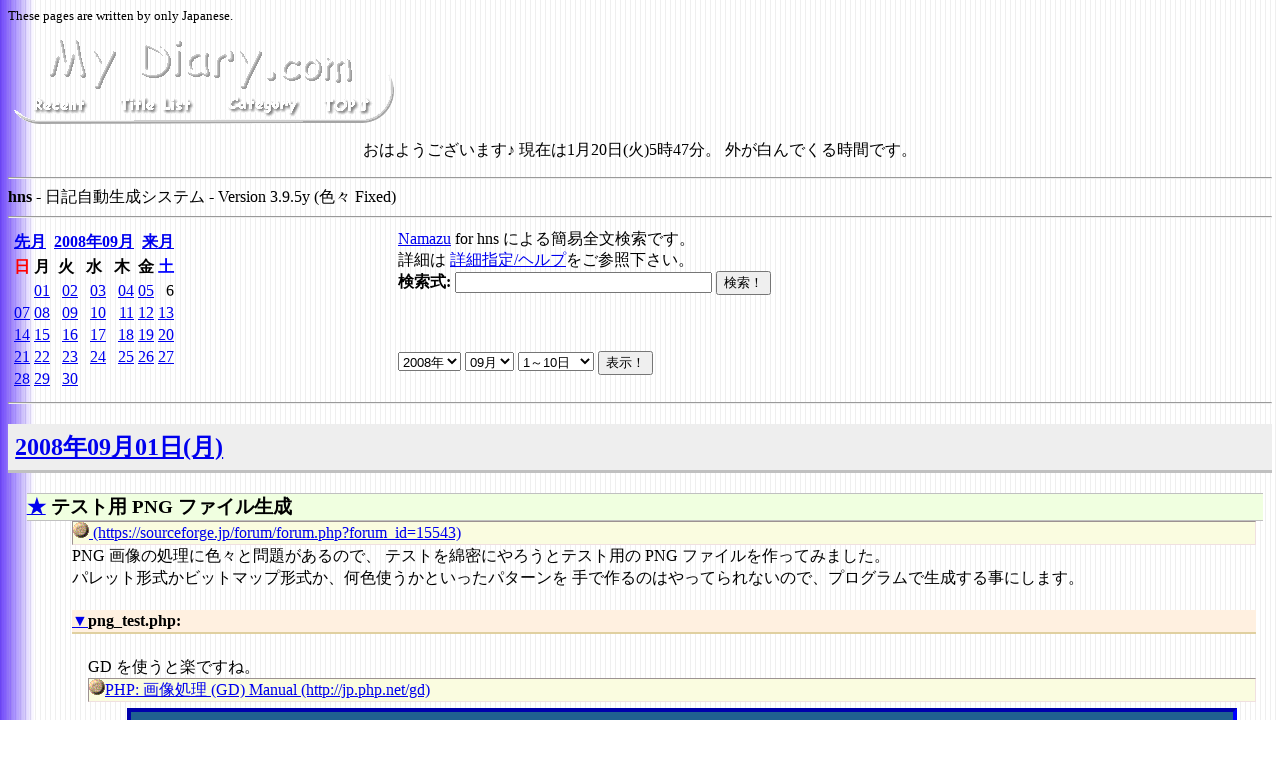

--- FILE ---
content_type: text/html; charset=EUC-JP
request_url: http://diary.awm.jp/~yoya/?2008090&to=200809071
body_size: 14435
content:
<!DOCTYPE HTML PUBLIC "-//W3C//DTD HTML 4.0 Transitional//EN"
	"http://www.w3.org/TR/REC-html40/loose.dtd">
<html lang="ja">
<head>
<meta http-equiv="content-type" content="text/html; charset=EUC-JP">
<base href="https://diary.awm.jp/~yoya/">
<link rev="made" href="mailto:yoya@awm.jp">
<meta name="author" content="よや">
<!-- HOSHINO_ANTENNA_REGIST OK -->
<!-- THEME stripe -->
<META NAME="Author" CONTENT="yoya">
<META NAME="Description" CONTENT="Yoya's diary">
<META NAME="Keywords" CONTENT="yoya,diary,よや,日記">
<LINK rel="INDEX" href=".././">
<META http-equiv="Content-Script-Type" content="text/javascript">
<SCRIPT type="text/javascript">
<!--
if (document.image) {
   img1 = new Image(); img1.src = "stripe/title11.gif";
   img2 = new Image(); img2.src = "stripe/title21.gif";
   img3 = new Image(); img3.src = "stripe/title31.gif";
   img4 = new Image(); img4.src = "stripe/title41.gif";
}
function setImage(img, image) {
   if (img) {
      img.src = image;
   }
}
// -->
</SCRIPT>
<META http-equiv="Content-Style-Type" content="text/css">
<STYLE type="text/css"><!--
BODY	{
	background-color: white;
	background-image: url(stripe/stripe-grape.gif);
	background-attachment: fixed; }
	font-family:メイリオ;
DIV.diary A:link	{ color: blue; }
DIV.diary A:active	{ color: red }
DIV.diary A:visited	{ color: purple; }
DIV.diary A:hover	{ background-color: #FFCCFF; }
DIV.diary H2	{
	font: bold 140%;
	border-bottom: thin solid silver;
	border-width: 3px;
	background-color: #EEEEEE;
	padding: 0.3em; }
DIV.diary H3	{ font: bold 125%;
	border-bottom: thin solid silver;
	border-top: thin solid silver;
	background-color: #f0ffe0;
	margin: 0 0.5em 0 1em; }
DIV.diary H4	{ font: bold 110%;
	border-bottom: thin solid #e0d0a0;
	border-width: 2px;
	background-color: #fff0e0; }
DIV.section	{ line-height: 1.4; }
DIV.section, DIV.section PRE, DIV.section BLOCKQUOTE, DIV.section fn
	{ margin: 0 1em 0 4em; }
DIV.section HR	{
	color: #DDDDDD; }
DIV.section PRE, DIV.section BLOCKQUOTE	{
	padding: 0.5em;
	margin: 0.5em 1.5em 0.5em 3em;
	border: thin gray solid groove inset;
	}
DIV.diary PRE	{
	white-space: pre;
	background-color: #206090;
	color: white;
	border-color: blue;
	border-style: inset;
	border-width: 4px;
	}

DIV.diary BLOCKQUOTE	{ background-color: white; color: black; }

DIV.section DIV.sub { margin-left: 1em; margin-top: 0 }
DIV.section STRIKE	{
	color: gray;
	text-decoration: line-through; }
DIV.section STRONG	{
	font: bolder 125%;
	color: #c000b0; }

DIV.section DIV.url { margin-bottom: 0;
	background-color: #fafce0;
	border-color: #f0e0e0;
	border-style: inset;
	border-width: 1px;
}

DIV.boarddata { 
	background-color: #e0d0d0;
	color: black;
	border-color: #f0f0ff;
	border-style: inset;
	margin: 0.5em 1.5em 0.5em 3em;
}
DL.comments { 
	background-color: #fffafa;
	color: black;
	border-color: #fff8f8;
	border-style: outset;
	border-width: 2px;
}
-->
</STYLE>
<title>Yoya's Diary</title>
</head>

<body background=stripe/stripe-grape.gif bgcolor=#ffffcc>
<!-- START TIME 1768855630-->

<P lang="en"><SMALL>These pages are written by only Japanese.</SMALL></P>
<DIV style="text-align: center;">
<TABLE summary="Title and Navigator" cellpadding="0" cellspacing="0">
<TR><TD><IMG src="stripe/title0.gif" border="0" alt="Welcom to My Diary.com" width="387" height="50"></TD></TR>
<TR><TD><A href="./" onMouseOver="setImage(document.img1, 'stripe/title11.gif')" onMouseOut="setImage(document.img1, 'stripe/title10.gif')"><IMG id="img1" src="stripe/title10.gif" border="0" width="100" height="34" alt="最新の日記" title="最新の日記"></A><A href="title.cgi" onMouseOver="setImage(document.img2, 'stripe/title21.gif')" onMouseOut="setImage(document.img2, 'stripe/title20.gif')"><IMG id="img2" src="stripe/title20.gif" border="0" width="100" height="34" alt="タイトル一覧" title="タイトル一覧"></A><A href="title.cgi?CAT=ALL" onMouseOver="setImage(document.img3, 'stripe/title31.gif')" onMouseOut="setImage(document.img3, 'stripe/title30.gif')"><IMG id="img3" src="stripe/title30.gif" border="0" width="100" height="34" alt="カテゴリ別タイトル一覧" title="カテゴリ別タイトル一覧"></A><A href="http://pwiki.awm.jp/~yoya/" onMouseOver="setImage(document.img4, 'stripe/title41.gif')" onMouseOut="setImage(document.img4, 'stripe/title40.gif')"><IMG id="img4" src="stripe/title40.gif" border="0" width="87" height="34" alt="トップへ戻る～" title="トップへ戻る～"></A></TD></TR></TABLE>

<P>おはようございます♪ 現在は1月20日(火)5時47分。 外が白んでくる時間です。</P>
</DIV>

<HR>
<DIV><SPAN style="font-weight: bold;">hns</SPAN> - 日記自動生成システム - Version 3.9.5y (色々 Fixed) </DIV> 

<HR>
<TABLE summary="calendar" width="99%">
<TR>
<TD rowspan="2" valign="top">
<table border="0" summary="calendar">
<tr>
 <th colspan="2" align="left"><A href="./?200808">先月</A></th>
 <th colspan="3" align="center"><A href="./?200809">2008年09月</A></th>
 <th colspan="2" align="right"><A href="./?200810">来月</A></th>
</tr>
<tr>
 <th align="center"><SPAN style="color: red;">日</SPAN></th>
 <th align="center">月</th>
 <th align="center">火</th>
 <th align="center">水</th>
 <th align="center">木</th>
 <th align="center">金</th>
 <th align="center"><SPAN style="color: blue;">土</SPAN></th>
</tr>
<tr>
 <td></td>
 <td align="right"><A href="/~yoya/?2008090&amp;to=200809071#200809010">01</A></td>
 <td align="right"><A href="/~yoya/?2008090&amp;to=200809071#200809020">02</A></td>
 <td align="right"><A href="/~yoya/?2008090&amp;to=200809071#200809030">03</A></td>
 <td align="right"><A href="/~yoya/?2008090&amp;to=200809071#200809040">04</A></td>
 <td align="right"><A href="/~yoya/?2008090&amp;to=200809071#200809050">05</A></td>
 <td align="right">6</td>
</tr>
<tr>
 <td align="right"><A href="/~yoya/?2008090&amp;to=200809071#200809070">07</A></td>
 <td align="right"><A href="/~yoya/?2008090&amp;to=200809071#200809080">08</A></td>
 <td align="right"><A href="/~yoya/?2008090&amp;to=200809071#200809090">09</A></td>
 <td align="right"><A href="./?2008091#200809100">10</A></td>
 <td align="right"><A href="./?2008091#200809110">11</A></td>
 <td align="right"><A href="./?2008091#200809120">12</A></td>
 <td align="right"><A href="./?2008091#200809130">13</A></td>
</tr>
<tr>
 <td align="right"><A href="./?2008091#200809140">14</A></td>
 <td align="right"><A href="./?2008091#200809150">15</A></td>
 <td align="right"><A href="./?2008091#200809160">16</A></td>
 <td align="right"><A href="./?2008091#200809170">17</A></td>
 <td align="right"><A href="./?2008091#200809180">18</A></td>
 <td align="right"><A href="./?2008091#200809190">19</A></td>
 <td align="right"><A href="./?2008092#200809200">20</A></td>
</tr>
<tr>
 <td align="right"><A href="./?2008092#200809210">21</A></td>
 <td align="right"><A href="./?2008092#200809220">22</A></td>
 <td align="right"><A href="./?2008092#200809230">23</A></td>
 <td align="right"><A href="./?2008092#200809240">24</A></td>
 <td align="right"><A href="./?2008092#200809250">25</A></td>
 <td align="right"><A href="./?2008092#200809260">26</A></td>
 <td align="right"><A href="./?2008092#200809270">27</A></td>
</tr>
<tr>
 <td align="right"><A href="./?2008092#200809280">28</A></td>
 <td align="right"><A href="./?2008092#200809290">29</A></td>
 <td align="right"><A href="./?2008093#200809300">30</A></td>
</tr>
</table>
</TD>
<TD valign="top">
 
<A href="http://www.namazu.org/">Namazu</a> for hns による簡易全文検索です。<BR>
詳細は <A href="namazu.cgi">詳細指定/ヘルプ</a>をご参照下さい。
<FORM method="GET" action="namazu.cgi">
<SPAN style="font-weight: bold;">検索式:</SPAN>
<INPUT type="TEXT" name="key" size="30" value="">
<INPUT type="SUBMIT" name="submit" value="検索！">
<INPUT type="HIDDEN" name="whence" value="0">
</FORM>

</TD>
</TR>
<TR>
<TD valign="bottom">
<form action="index.cgi" method="get">
<select name="YEAR">
<option value="2026" >2026年</option>
<option value="2025" >2025年</option>
<option value="2024" >2024年</option>
<option value="2023" >2023年</option>
<option value="2022" >2022年</option>
<option value="2021" >2021年</option>
<option value="2020" >2020年</option>
<option value="2019" >2019年</option>
<option value="2018" >2018年</option>
<option value="2017" >2017年</option>
<option value="2016" >2016年</option>
<option value="2015" >2015年</option>
<option value="2014" >2014年</option>
<option value="2013" >2013年</option>
<option value="2012" >2012年</option>
<option value="2011" >2011年</option>
<option value="2010" >2010年</option>
<option value="2009" >2009年</option>
<option value="2008" selected>2008年</option>
<option value="2007" >2007年</option>
<option value="2006" >2006年</option>
<option value="2005" >2005年</option>
<option value="2004" >2004年</option>
<option value="2003" >2003年</option>
<option value="2002" >2002年</option>
<option value="2001" >2001年</option>
</select>
<select name="MONTH">
<option value="01" >01月</option>
<option value="02" >02月</option>
<option value="03" >03月</option>
<option value="04" >04月</option>
<option value="05" >05月</option>
<option value="06" >06月</option>
<option value="07" >07月</option>
<option value="08" >08月</option>
<option value="09" selected>09月</option>
<option value="10" >10月</option>
<option value="11" >11月</option>
<option value="12" >12月</option>
</select>
<select name="DAY">
<option value="a" >1～10日</option>
<option value="b" >11～20日</option>
<option value="c" >21～日</option>
<option value="ALL" >全て</option>
</select>
<input type="submit" value="表示！">
</form>
</TD>
</TR>
</TABLE>
<HR>

<DIV class="diary"><!-- start diary -->
<H2><A href="./?2008090&amp;to=200809010#200809010" name="200809010">2008年09月01日(月)</A></H2>


<!-- xhnf_cat -->

<H3><A name="200809011" href="./?2008090&amp;to=200809011#200809011">★</a>  テスト用 PNG ファイル生成</H3>
<DIV class="section">

<DIV class="url">
<IMG alt="*" src="./icons/mark01.png" width="16" height="16"><A href="https://sourceforge.jp/forum/forum.php?forum_id=15543"> (https://sourceforge.jp/forum/forum.php?forum_id=15543)</A>
</DIV>
 PNG 画像の処理に色々と問題があるので、
テストを綿密にやろうとテスト用の PNG ファイルを作ってみました。
<br>
パレット形式かビットマップ形式か、何色使うかといったパターンを
手で作るのはやってられないので、プログラムで生成する事にします。


<H4><A name="200809011S1" href="./?2008090&amp;to=200809011S1#200809011S1">▼</A>png_test.php:</H4>
<DIV class="sub">

 GD を使うと楽ですね。

<DIV class="url">
<IMG alt="*" src="./icons/mark01.png" width="16" height="16"><A href="http://jp.php.net/gd">PHP: 画像処理 (GD) Manual (http://jp.php.net/gd)</A>
</DIV>
<PRE>
&lt;?php

$width  = 8;
$height = 8;

$im = imagecreatetruecolor($width, $height); /* bitmap */
// $im = imagecreate($width, $height);          /* palette */

$colors = array();
$colors []= imagecolorallocate($im, 255, 0, 0); // red
$colors []= imagecolorallocate($im, 0, 255, 0); // green
$colors []= imagecolorallocate($im, 0, 0, 255); // blue
$colors []= imagecolorallocate($im, 255,255,0); // yellow

for ($y=0 ; $y &lt; $height ; $y++) {
    for ($x=0 ; $x &lt; $width ; $x++) {
        $i = ($x + $y * $width) % 4;
        imagesetpixel($im, $x, $y, $colors[$i]);
    }
}

header("Content-type: image/png");
imagepng($im);
</PRE>

<DIV class="url">
<IMG alt="*" src="./icons/mark01.png" width="16" height="16"><A href="./data/2008/09/01/png_test.phps">プログラム (./data/2008/09/01/png_test.phps)</A>
</DIV><DIV class="url">
<IMG alt="*" src="./icons/mark01.png" width="16" height="16"><A href="./data/2008/09/01/png_test.php">実際に動くところ (./data/2008/09/01/png_test.php)</A>
</DIV>
</DIV><!-- end of SUB -->

<H4><A name="200809011S2" href="./?2008090&amp;to=200809011S2#200809011S2">▼</A>png_dump.c:</H4>
<DIV class="sub">

とりあえず、何も考えずに dump してみる。

<PRE>
% ./a.out  ~/lang/php/16x16palette.png
png_filename=/home/yoya/lang/php/16x16palette.png
png_buff.data_len=94
(width, height)=(8,8) bpp=2 color_type=3(PALETTE)　palette_num=4
y=0: 1b 1b 24 00 80 11 24 00
y=1: 1b 1b 00 00 00 00 00 00
y=2: 1b 1b 00 00 00 00 00 00
y=3: 1b 1b 00 00 00 00 00 00
y=4: 1b 1b 00 00 00 00 00 00
y=5: 1b 1b 00 00 00 00 00 00
y=6: 1b 1b 00 00 00 00 00 00
y=7: 1b 1b 00 00 00 00 00 00
</PRE>

ナルホド。
<PRE>
1b = 00011011 = 00 01 10 11 = 0 1 2 3
</PRE>
って事か。
<br>
吸い出したイメージ配列は bpp の bit width で並んでるようです。

</DIV><!-- end of SUB -->

<H4><A name="200809011S3" href="./?2008090&amp;to=200809011S3#200809011S3">▼</A>png_dump.c 修正版:</H4>
<DIV class="sub">

ビット処理を書くのが面倒なので、
swfed で作った bitstream.c を使いまわしました。

<PRE>
for (y=0; y &lt; png_height; y++) {
    unsigned char *linedata = image_data[y];
    bitstream_t *bs = bitstream_open();
    bitstream_input(bs, linedata, png_get_rowbytes(png_ptr, png_info));
    printf("y=%lu: ", y);
    for (x=0; x &lt; png_width; x++) {
        int colorindex = bitstream_getbits(bs, bpp);
        printf("%02x  ", colorindex);
    }
    bitstream_close(bs);
    printf("\n");
}
</PRE>

実行結果

<PRE>
% ./a.out 16x16palette.png
png_filename=16x16palette.png
png_buff.data_len=94
(width, height)=(8,8) bpp=2 color_type=3(PALETTE) palette_num=4
y=0: 00  01  02  03  00  01  02  03
y=1: 00  01  02  03  00  01  02  03
y=2: 00  01  02  03  00  01  02  03
y=3: 00  01  02  03  00  01  02  03
y=4: 00  01  02  03  00  01  02  03
y=5: 00  01  02  03  00  01  02  03
y=6: 00  01  02  03  00  01  02  03
y=7: 00  01  02  03  00  01  02  03
</PRE>

よし、完璧。(゜∇゜)

<DIV class="url">
<IMG alt="*" src="./icons/mark01.png" width="16" height="16"><A href="./data/2008/09/01/png_dump.c"> (./data/2008/09/01/png_dump.c)</A>
</DIV><DIV class="url">
<IMG alt="*" src="./icons/mark01.png" width="16" height="16"><A href="./data/2008/09/01/bitstream.c"> (./data/2008/09/01/bitstream.c)</A>
</DIV><DIV class="url">
<IMG alt="*" src="./icons/mark01.png" width="16" height="16"><A href="./data/2008/09/01/bitstream.h"> (./data/2008/09/01/bitstream.h)</A>
</DIV>
コンパイル方法
<PRE>
% gcc -Wall -W png_dump.c -lpng bitstream.c
</PRE>

使い方は上の通り。

</DIV><!-- end of SUB -->

<H4><A name="200809011S4" href="./?2008090&amp;to=200809011S4#200809011S4">▼</A>追記 (2011/12/19):</H4>
<DIV class="sub">

「imagemagick palette png」で検索された方はこちらも参考にどうぞ。

<DIV class="url">
<IMG alt="*" src="./icons/mark01.png" width="16" height="16"><A href="./?20110622#201106220">ビットマップ画像フォーマット毎のテスト素材 (./?20110622#201106220)</A>
</DIV></DIV><!-- end of SUB -->
</DIV> <div class="boarddata">  </div> <!-- end of NEW -->


</DIV><HR><!-- end of diary -->

<DIV class="diary"><!-- start diary -->
<H2><A href="./?2008090&amp;to=200809020#200809020" name="200809020">2008年09月02日(火)</A></H2>


<!-- xhnf_cat -->

<H3><A name="200809021" href="./?2008090&amp;to=200809021#200809021">★</a>  山登り断念</H3>
<DIV class="section">

久しぶりなのでリハビリ兼ねて、大山に登ってみたのですが、
黒い雲が山を覆いだしたので、道の真ん中辺りで断念しました。
残念無念。
<br>
中腹の神社が工事中でしたね。

</DIV> <div class="boarddata">  </div> <!-- end of NEW -->


<!-- xhnf_cat -->

<H3><A name="200809022" href="./?2008090&amp;to=200809022#200809022">★</a>  [swfed] 透明度無しパレット形式画像処理の不具合修正</H3>
<DIV class="section">

透明度無しのパレット画像(いわゆる色index方式)の入っている SWF ファイルを
読み込めない不具合があるので、その対応をしました。

<DIV class="url">
<IMG alt="*" src="./icons/mark01.png" width="16" height="16"><A href="https://sourceforge.jp/forum/forum.php?thread_id=19738&amp;forum_id=15543"> (https://sourceforge.jp/forum/forum.php?thread_id=19738&amp;forum_id=15543)</A>
</DIV>

<H4><A name="200809022S1" href="./?2008090&amp;to=200809022S1#200809022S1">▼</A>問題:</H4>
<DIV class="sub">

<DIV class="url">
<IMG alt="*" src="./icons/mark01.png" width="16" height="16"><A href="./data/2008/09/02/bitmap.swf">テストデータ (./data/2008/09/02/bitmap.swf)</A>
</DIV>
<PRE>
% php sample/swfdump.phps bitmap.swf
magic=FWS  version=4  file_length=209
rect=(0, 0)-(240, 350) (f_size=14)
frame_rate=12.0  frame_count=1
[0] tag=SetBackgroundColor(9)  length=3
[1] tag=DefineBitsLossless(20)  length=30
swf_tag_lossless_create_detail: indices_len != origsize - 4 * swf_tag_lossless-&gt;colormap_count at line(62)
can't create tag detail (tag=20)
swf_tag_lossless_print_detail: detail == NULL
[2] tag=DefineBitsLossless(20)  length=29
        image_id=2  format=5  width=8  height=8
        xrgb bitmap exists
[3] tag=DefineShape2(22)  length=95
[4] tag=PlaceObject2(26)  length=6
[5] tag=ShowFrame(1)
[6] tag=End(0)
</PRE>

</DIV><!-- end of SUB -->

<H4><A name="200809022S2" href="./?2008090&amp;to=200809022S2#200809022S2">▼</A>原因:</H4>
<DIV class="sub">

color を 4 byte 決めうちで処理してましたが、以下のように場合によって変わります。
<dl>
<dt>format 3 (palette 形式)</dt>
<dd>Lossless: 1color 3byte (rgb)</dd>
<dd>Lossless2: 1color 4byte (rgba)</dd>
<dt>format 5 (bitmap 形式)</dt>
<dd>Lossless: 1pixel 4byte (xrgb) x は padding</dd>
<dd>Lossless: 1pixel 4byte (argb)</dd>
</dl>

というわけで修正。

</DIV><!-- end of SUB -->

<H4><A name="200809022S3" href="./?2008090&amp;to=200809022S3#200809022S3">▼</A>修正:</H4>
<DIV class="sub">

 SWF Lossless 内の colormap のフィールド長を計算する際に、
以前は 4 決め打ちだったのを、
format=3 で且つ、tag=20(Lossless)の場合は 3 で処理するように修正。

<DIV class="url">
<IMG alt="*" src="./icons/mark01.png" width="16" height="16"><A href="http://svn.sourceforge.jp/cgi-bin/viewcvs.cgi/src/swf_tag_lossless.c?root=swfed&amp;rev=44&amp;r1=25&amp;r2=44">Diff for /src/swf_tag_lossless.c between version 25 and 44 (http://svn.sourceforge.jp/cgi-bin/viewcvs.cgi/src/swf_tag_lossless.c?root=swfed&amp;rev=44&amp;r1=25&amp;r2=44)</A>
</DIV>
</DIV><!-- end of SUB -->

<H4><A name="200809022S4" href="./?2008090&amp;to=200809022S4#200809022S4">▼</A>確認:</H4>
<DIV class="sub">

<PRE>
% php sample/swfdump.phps bitmap.swf
magic=FWS  version=4  file_length=209
rect=(0, 0)-(240, 350) (f_size=14)
frame_rate=12.0  frame_count=1
[0] tag=SetBackgroundColor(9)  length=3
[1] tag=DefineBitsLossless(20)  length=30
        image_id=1  format=3  width=8  height=8
        colormap_count=4  rgb colormap exists  indices exists
[2] tag=DefineBitsLossless(20)  length=29
        image_id=2  format=5  width=8  height=8
        xrgb bitmap exists
[3] tag=DefineShape2(22)  length=95
[4] tag=PlaceObject2(26)  length=6
[5] tag=ShowFrame(1)
[6] tag=End(0)
</PRE>

<PRE>
% php sample/swfgetpngdata.phps bitmap.swf 1 &gt; 1.png
% php sample/swfgetpngdata.phps bitmap.swf 2 &gt; 2.png
% png_dump 1.png
png_filename=1.png
png_buff.data_len=119
(width, height)=(8,8) bpp=8 color_type=3(PALETTE) palette_num=4
y=0: 00  01  02  03  00  01  02  03
y=1: 00  01  02  03  00  01  02  03
y=2: 00  01  02  03  00  01  02  03
y=3: 00  01  02  03  00  01  02  03
y=4: 00  01  02  03  00  01  02  03
y=5: 00  01  02  03  00  01  02  03
y=6: 00  01  02  03  00  01  02  03
y=7: 00  01  02  03  00  01  02  03
% png_dump 2.png
png_filename=2.png
png_buff.data_len=103
(width, height)=(8,8) bpp=8 color_type=2(RGB)
y=0: ff0000  00ff00  0000ff  ffff00  ff0000  00ff00  0000ff  ffff00
y=1: ff0000  00ff00  0000ff  ffff00  ff0000  00ff00  0000ff  ffff00
y=2: ff0000  00ff00  0000ff  ffff00  ff0000  00ff00  0000ff  ffff00
y=3: ff0000  00ff00  0000ff  ffff00  ff0000  00ff00  0000ff  ffff00
y=4: ff0000  00ff00  0000ff  ffff00  ff0000  00ff00  0000ff  ffff00
y=5: ff0000  00ff00  0000ff  ffff00  ff0000  00ff00  0000ff  ffff00
y=6: ff0000  00ff00  0000ff  ffff00  ff0000  00ff00  0000ff  ffff00
y=7: ff0000  00ff00  0000ff  ffff00  ff0000  00ff00  0000ff  ffff00
</PRE>

問題なし。
<br>
吸い出す時に処理をサボる為に bpp = 8 決め打ちにしてるけど、
時間見つけて bpp そのまま吸いだせるように修正しとこう。
<br>
あと、palette 形式を差し替える時、bitmap で入っちゃうので、
これは早めに対応しとこう… (焦

</DIV><!-- end of SUB -->

<H4><A name="200809022S5" href="./?2008090&amp;to=200809022S5#200809022S5">▼</A>追記 (2009/10/23):</H4>
<DIV class="sub">

「swf lossless 2 RGBA」で検索して辿りついた方がいらっしゃったので。

<DIV class="url">
<IMG alt="*" src="./icons/mark01.png" width="16" height="16"><A href="http://pwiki.awm.jp/~yoya/?Flash/SWF/format/Lossless">Flash SWF format - Lossless (http://pwiki.awm.jp/~yoya/?Flash/SWF/format/Lossless)</A>
</DIV></DIV><!-- end of SUB -->
</DIV> <div class="boarddata">  </div> <!-- end of NEW -->


</DIV><HR><!-- end of diary -->

<DIV class="diary"><!-- start diary -->
<H2><A href="./?2008090&amp;to=200809030#200809030" name="200809030">2008年09月03日(水)</A></H2>


<!-- xhnf_cat -->

<H3><A name="200809031" href="./?2008090&amp;to=200809031#200809031">★</a>  mp3 header 抽出</H3>
<DIV class="section">

以下のページを参考に mp3 header の抽出を試みました。

<DIV class="url">
<IMG alt="*" src="./icons/mark01.png" width="16" height="16"><A href="http://www.m2osw.com/en/swf_alexref.html#tag_definesound"> (http://www.m2osw.com/en/swf_alexref.html#tag_definesound)</A>
</DIV><DIV class="url">
<IMG alt="*" src="./icons/mark01.png" width="16" height="16"><A href="http://mpgedit.org/mpgedit/mpeg_format/mpeghdr.htm"> (http://mpgedit.org/mpgedit/mpeg_format/mpeghdr.htm)</A>
</DIV>
試験対象の MP3 が DefineSound に入っていた時の情報は以下の通り。

<PRE>
[4] tag=DefineSound(14)  length=2505
        sound_id=1
        format=2(MP3) rate=1 is_16bits=1 is_stereo=0 samples_count=11019
        sound_data(length=2498)
</PRE>


<H4><A name="200809031S1" href="./?2008090&amp;to=200809031S1#200809031S1">▼</A>実験コード:</H4>
<DIV class="sub">

<DIV class="url">
<IMG alt="*" src="./icons/mark01.png" width="16" height="16"><A href="./data/2008/09/03/mp3_dump.c"> (./data/2008/09/03/mp3_dump.c)</A>
</DIV><DIV class="url">
<IMG alt="*" src="./icons/mark01.png" width="16" height="16"><A href="./data/2008/09/03/bitstream.c"> (./data/2008/09/03/bitstream.c)</A>
</DIV><DIV class="url">
<IMG alt="*" src="./icons/mark01.png" width="16" height="16"><A href="./data/2008/09/03/bitstream.h"> (./data/2008/09/03/bitstream.h)</A>
</DIV>
</DIV><!-- end of SUB -->

<H4><A name="200809031S2" href="./?2008090&amp;to=200809031S2#200809031S2">▼</A>実験結果:</H4>
<DIV class="sub">

<PRE>
mp3_filename=../game-1.mp3
mp3_data_len=2498
sync_word=0x7ff
version=0
layer=1
no_protection=1
bit_rate=2
sample_rate=0
padding=0
reserved=0
channel_mode=3
mode_extension=0
copyright=0
original=0
emphasis=0
----
sync_word=0x7ff
version=2
layer=2
	＜略＞
</PRE>

試しに sync word を scan してみたところ、
一個目の header は正しく抽出されてそう

<A href="/~yoya/?2008090&to=200809010#200809031F1"><SMALL>*1</SMALL></A>

ですが、２つ目以降はボロボロ。
<br>
header の後ろはある程度 skip する必要があるらしいので、
一応想定通りではあります。さて…

</DIV><!-- end of SUB -->

<H4><A name="200809031S3" href="./?2008090&amp;to=200809031S3#200809031S3">▼</A>skip 処理を入れてみた:</H4>
<DIV class="sub">

試しに header の後ろを何 byte か skip した所、
いい感じに header が取れました。
<PRE>
while (mp3_dump_frame(bs)) {
//    bitstream_incrpos(bs, 97, 0);  // NG
    bitstream_incrpos(bs, 98, 0); // OK
//    bitstream_incrpos(bs, 100, 0); // OK
}
</PRE>
実行結果
<PRE>
% ./a.out  ../game-1.mp3 | grep version=0 | wc
bitstream_getbit: bs-&gt;data_len(2498) &lt;= bs-&gt;byte_offset(2498)
     24      24     240
</PRE>

bitstream_getbit の警告は bitstream.c 側の問題なのでご容赦を。(⊃д⊂)
<br>
この 98 というのは仮の数字で、実際は header の内容から frame size を算出して
(frame size - header size 分だけ) skip する必要があるのですが、
mpglib のコード(lame/mpglib/common.c)を見ると、
<PRE>
witch(fr-&gt;lay)

 case 1:
           fr-&gt;framesize  = (long) tabsel_123[fr-&gt;lsf][0][fr-&gt;bitrate_index] * 12000;
           fr-&gt;framesize /= freqs[fr-&gt;sampling_frequency];
           fr-&gt;framesize  = ((fr-&gt;framesize+fr-&gt;padding)&lt;&lt;2)-4;
           fr-&gt;down_sample=0;
           fr-&gt;down_sample_sblimit = SBLIMIT&gt;&gt;(fr-&gt;down_sample);
   break;

 case 2:
           fr-&gt;framesize = (long) tabsel_123[fr-&gt;lsf][1][fr-&gt;bitrate_index] * 144000;
           fr-&gt;framesize /= freqs[fr-&gt;sampling_frequency];
           fr-&gt;framesize += fr-&gt;padding - 4;
           fr-&gt;down_sample=0;
           fr-&gt;down_sample_sblimit = SBLIMIT&gt;&gt;(fr-&gt;down_sample);
   break;
      case 3:
	＜略＞
</PRE>

なんだか、面倒そうなのでやっぱり自前はやめて
mpglib を利用する事にします。(´Д｀;)

</DIV><!-- end of SUB -->
<HR style="width: 40%; text-align: left;">
<DIV class="fn">
<SMALL><A name="200809031F1"
href="./?2008090&amp;to=200809031F1#200809031F1">*1</a>: Winamp のファイル情報の表示内容と一致する。
</SMALL><BR>
</DIV></DIV> <div class="boarddata">  </div> <!-- end of NEW -->


</DIV><HR><!-- end of diary -->

<DIV class="diary"><!-- start diary -->
<H2><A href="./?2008090&amp;to=200809040#200809040" name="200809040">2008年09月04日(木)</A></H2>


<!-- xhnf_cat -->

<H3><A name="200809041" href="./?2008090&amp;to=200809041#200809041">★</a>  mp3 header 抽出 (2)</H3>
<DIV class="section">

煮詰まったので、こんな時は人様のコードをカンニング。:-)


<H4><A name="200809041S1" href="./?2008090&amp;to=200809041S1#200809041S1">▼</A>mpglib のヘッダ:</H4>
<DIV class="sub">

<PRE>
struct buf {
        unsigned char *pnt;
        long size;
        long pos;
        struct buf *next;
        struct buf *prev;
};

struct framebuf {
        struct buf *buf;
        long pos;
        struct frame *next;
        struct frame *prev;
};
</PRE>

あれ？
<PRE>
typedef struct mpstr_tag {
	＜略＞
    struct frame fr; /* holds the parameters decoded from the header */

</PRE>

むむむ…

<PRE>
struct frame {
    int stereo;
    int jsbound;
    int single;
	＜略＞
    int bitrate_index;
	＜略＞
    int framesize; /* computed framesize */
</PRE>

まさしく欲しいデータ構造がそのまま定義されてます。
<br>
という訳で、自前で頑張らない方がいいかも。
<br>
問題は mpglib は lame の内部で使われる事があっても、
一般には独立してインストールされるとは限らないのが難点。
<br>
という訳で、(mpglib を内包してる)　lame を使ってみました。

<DIV class="url">
<IMG alt="*" src="./icons/mark01.png" width="16" height="16"><A href="./data/2008/09/04/lame_test.c"> (./data/2008/09/04/lame_test.c)</A>
</DIV>
<PRE>
% gcc lame_test.c -L/usr/local/lib -lmp3lame
$ env LD_LIBRARY_PATH=/usr/local/lib ./a.out  game-1.mp3
</PRE>

何となく使い方は分かってきたけど、残念ながら frame header chain
 を作る API が見つからず。うーむ。

</DIV><!-- end of SUB -->
</DIV> <div class="boarddata">  </div> <!-- end of NEW -->


<!-- xhnf_cat -->

<H3><A name="200809042" href="./?2008090&amp;to=200809042#200809042">★</a>  ProjectXI を動かしてみた</H3>
<DIV class="section">

 FFXI エミュ鯖の実装とバイナリが公開されていたので
試しに動かしてみた。(今月遊ぶ気なかったけど、これだけの為に課金…)

<DIV class="url">
<IMG alt="*" src="./icons/mark01.png" width="16" height="16"><A href="http://www.projectxi.org/">ProjectXI.org (http://www.projectxi.org/)</A>
</DIV>

<H4><A name="200809042S1" href="./?2008090&amp;to=200809042S1#200809042S1">▼</A>動かす手順:</H4>
<DIV class="sub">

サーバ側。

<UL>
<LI>MySQL を用意する (面倒なので Linux 上で動かしている MySQL に居候)</LI>
<LI>MySQL 上に pxi アカウントを作成 (別のユーザ名でも OK)</LI>
<LI>pxidb を作成する<PRE>
sql&gt; CREATE DATABASE pxidb
</PRE>
</LI>
<LI>ProjectXI\bin\server\misc\pxidb.zip の中にある sql 文を流し込む<PRE>
% cat pxidb.sql | mysql -h &lt;秘密のIP&gt; pxidb -u pxi -p
</PRE>
</LI>
<LI>ProjectXI\bin\server\pxi.ini をいじる<UL>
<LI>別ホストの MySQL も指定できる</LI>
<LI>pxi 以外のユーザ名をで MySQL にアクセスするなら、設定変更</LI>
<LI>pxi ユーザのパスワードも指定できる (デフォのままだと危険なので要変更)</LI>
</UL>
</LI>
<LI>ProjectXI\bin\server\pXI-Server0.6.1.exe を起動</LI>
<LI>ProjectXI\bin\client\pXi-Clientv.exe を起動してアカウント作成</LI>
</UL>

クライアント側

<UL>
<LI>ProjectXI\bin\client\pXi-Clientv.exe でログイン (必須？)</LI>
<LI>C:\Windows\system32\drivers\hosts に以下の設定を追記<PRE>
127.0.0.1  ffxi00.pol.com
</PRE>
</LI>
<LI>普通に FFXI のクライアントを起動。</LI>
</UL>

(09/07 追記)
クライアント側は以下の手順じゃないとダメです
<UL>
<LI>C:\Windows\system32\drivers\hosts に以下の設定を追記<PRE>
127.0.0.1  ffxi00.pol.com
</PRE>
</LI>
<LI>FFXI のクライアントを起動</LI>
<LI>同意画面の所まで進める</LI>
<LI>ProjectXI\bin\client\pXi-Clientv.exe でログイン</LI>
<LI>同意画面で (同意する) のボタンを押す</LI>
<LI>初めはキャラがいないので、キャラの新規作成から</LI>
</UL>

</DIV><!-- end of SUB -->

<H4><A name="200809042S2" href="./?2008090&amp;to=200809042S2#200809042S2">▼</A>結果:</H4>
<DIV class="sub">

<PRE>
問題が発生したため、pXI-Server-0.6.1.exe を終了します。
ご不便をおかけして申し訳ありません。
</PRE>

○rz


</DIV><!-- end of SUB -->

<H4><A name="200809042S3" href="./?2008090&amp;to=200809042S3#200809042S3">▼</A>めげずに:</H4>
<DIV class="sub">

エラーダイアログは出てるが、一応プログラムは続行してるので
ログコンソールを見ると not found in DB が多発している。
preset 用ファイルではテーブル名が小文字で統一されているが、
大文字の混ざったテーブル名でアクセスしていて、見つからないと怒られてるらしい。
<br>
テーブルはファイルにマップされてるので、
Windows で動く MySQL だと問題ないのかな…

</DIV><!-- end of SUB -->

<H4><A name="200809042S4" href="./?2008090&amp;to=200809042S4#200809042S4">▼</A>それでもめげずに:</H4>
<DIV class="sub">
試しに接続してみる。

<PRE>
WTF??
Did not find a match?!?!
</PRE>

やっぱりダメか… ○rz

</DIV><!-- end of SUB -->

<H4><A name="200809042S5" href="./?2008090&amp;to=200809042S5#200809042S5">▼</A>コードを見てみた:</H4>
<DIV class="sub">

ProjectXI/src/server/src/CNetwork.cpp

<PRE>
if((CGlobal::connectList.size() &gt; 0)) {
        for(i = (CGlobal::connectList.size()-1); i &gt;= 0; i--) {
                //Does the IP match and is the RecvKey free?
                if ((r.ip == CGlobal::connectList.at(i).ip) &amp;&amp; (CGlobal::connectList.at(i).s == 0)) {
                        //We found the RecvKey we were looking for!!
                        CConsole::outTime("Found it");
                        break;
                }
        }
}
else {
        //We don't have a list........
        CConsole::outTime("WTF??");
}
//Confirm we are within range and it is valid
if (i &lt; CGlobal::connectList.size()){
        //Store the newly made socket into the connectList
        CGlobal::connectList.at(i).s = r.s;
        CGlobal::connectList.at(i).out = ListenSocket2;
        mysql_thread_init();
        //Run the PolLobbyComm thread
        CreateThread(0,0,PolLobbyComm,&amp;CGlobal::connectList.at(i),0,0);
}
else {
        //How did we not find a match? :(
        CConsole::outTime("Did not find a match?!?!");
}
</PRE>

この connectList に追加する部分は
<PRE>
DWORD WINAPI LobbyServ(LPVOID lpParam)
{
	＜略＞
while(1) {
        size = sizeof(ip);
        r-&gt;out = 0;
        //Listens for our client to connect
        r-&gt;s1 = accept(ListenSocket, (struct sockaddr *)&amp;ip, &amp;size);
        if (r-&gt;s1 == INVALID_SOCKET) {
        closesocket(ListenSocket);
        CConsole::outErr("accept failed: %d\n", WSAGetLastError());
                WSACleanup();
                return 1;
        }
        //Find the IP address of the client that connected to us
        r-&gt;ip = ip.sin_addr.S_un.S_addr;
        r-&gt;s = 0;
        //Push the client onto our list
        CGlobal::connectList.push_back(*r);
}
</PRE>

どうも、
54001 の前に 54230 のメッセージを受け取らないといけないのに、
54230 のメッセージが届いてないので、そんなの知らないって言われてそう。
きっと、54230 の thread が落ちてるんだろうなぁ… 

<A href="/~yoya/?2008090&to=200809010#200809042F1"><SMALL>*1</SMALL></A>
<br>
(ファイアウォールの例外に設定済みなので、届かないって事はないだろうし)
<br>
…とりあえず、テーブル名を修正してから考えよう…

</DIV><!-- end of SUB -->

<H4><A name="200809042S6" href="./?2008090&amp;to=200809042S6#200809042S6">▼</A>テーブル修正後:</H4>
<DIV class="sub">
 SQL preset データがおかしいので修正したら、
エミュ鯖あっさり動いたｗ
<br>
テーブル名の大文字小文字が Preset データとプログラムが要求する文字列とで
ずれてたので修正しただけ。
<br>
 MySQL だけ Linux で動かすという変則的な事したのがまずかったのかも。(￣―￣；)
<br>
では、オフライン FFXI で遊んできますー 一人ぼっち !||!○rz

</DIV><!-- end of SUB -->

<H4><A name="200809042S7" href="./?2008090&amp;to=200809042S7#200809042S7">▼</A>動かしてみた:</H4>
<DIV class="sub">

<UL>
<LI>NPC に話しかけても返事なし</LI>
<LI>魔法のスクロールを使っても習得せず。スクローズ消えないけど</LI>
<LI>西サルタでバトルが出来た。とりあえず Tiny Mandragora を倒した。</LI>
<LI>何故か近くの兎(Savanna Rarab)が襲いかかってきたｗ リンク？ｗｗ</LI>
<LI>戦闘不能になったのでHPに戻るを選択したら、何故かその場で復活したｗ</LI>
<LI>試しに兎に近づいたら襲ってきたｗ　アクティブなのかｗｗ</LI>
</UL>

楽しすぎるｗ
<br>
<a href="./data/2008/09/04/ffxi-emu.PNG"><img  src="./data/2008/09/04/ffxi-emu_hh.PNG" alt="" width="163" height="130" border="2"></a><br>
 GM に変身した所ｗ

</DIV><!-- end of SUB -->

<H4><A name="200809042S8" href="./?2008090&amp;to=200809042S8#200809042S8">▼</A>コマンド表:</H4>
<DIV class="sub">

勝手サーバなのでやりたい放題
<PRE>
o @zone - instantly zone yourself to a specified location (e.g. "@zone 0xZZ").
o @additem - puts an item of your choice in your inventory (e.g. "@additem 0xZZZZ").
o @pos - teleport your character to a given position (e.g. "@pos 1 2 3").
o @posr- changes your position relative to your current position (e.g. "@posr 0 2 0").
o @inject - load a packet to be sent to the client (e.g. "@inject packet.dat").
o @debug - print your characters charid and targid to the server
o @gm - toggle GM flag
o @changejob - change your job, the first parameter is the job, the second is the level (e.g. "@changejob 0xA 75")
o @where - echos your current position to the server console.
o @npc - echos the closest npc to you to the server console.
o @zoneR - reloads a zone  (e.g @zoneR 0xf5 (reloads lower jeuno)).
o @hp -	changes your hp, if it sinks to 0, you die. (e.g @hp 0x00 (you die)).
o @mobani - change the animation of the selected mob (e.g @mobani 0x03 (it dies)). 
o @animation - change your character animation (e.g @animation 0x05 (mount a choco)). 
o @cs - play a cutscene in the current zone (e.g. @cs 0x01).
</PRE>

自分以外いないけどねｗ

</DIV><!-- end of SUB -->

<H4><A name="200809042S9" href="./?2008090&amp;to=200809042S9#200809042S9">▼</A>その後:</H4>
<DIV class="sub">

サーバが落ちたので、起動しなおしたら同じ問題(WTF)発生。
さっき動いたのは偶然か。(´Д｀;)</DIV><!-- end of SUB -->
<HR style="width: 40%; text-align: left;">
<DIV class="fn">
<SMALL><A name="200809042F1"
href="./?2008090&amp;to=200809042F1#200809042F1">*1</a>: (9/9 追記) 54230 は付属の pXi-Clientv.exe でログインする時のパケットみたいです。
同意確認画面が表示されてから、同意するボタンを押すまでの間にログインしないと、
 WTF が表示されるのは、54230 のパケットが送られたアドレスを覚えておいて、そこからの 54001 しか許可しないって処理になってる。のかな？
</SMALL><BR>
</DIV></DIV> <div class="boarddata">  </div> <!-- end of NEW -->


</DIV><HR><!-- end of diary -->

<DIV class="diary"><!-- start diary -->
<H2><A href="./?2008090&amp;to=200809050#200809050" name="200809050">2008年09月05日(金)</A></H2>


<!-- xhnf_cat -->

<H3><A name="200809051" href="./?2008090&amp;to=200809051#200809051">★</a>  ProjectXI を動かしてみた (アイテム追加)</H3>
<DIV class="section">


<H4><A name="200809051S1" href="./?2008090&amp;to=200809051S1#200809051S1">▼</A>失敗してた理由:</H4>
<DIV class="sub">

<DIV class="url">
<IMG alt="*" src="./icons/mark01.png" width="16" height="16"><A href="http://changi.2ch.net/test/read.cgi/ogame/1220453723/225-230"> (http://changi.2ch.net/test/read.cgi/ogame/1220453723/225-230)</A>
</DIV><PRE>
230 ：既にその名前は使われています：2008/09/05(金) 02:02:50 ID:9PMMttxt
    WTHが出るのは同意画面に入る前にClientv動かした場合。
    俺はすくなくともそうなった。 
</PRE>

 README にもやり方が書いてあるのに。アホでした。

<PRE>
 Launch FFXI and wait at the screen where you get to accept or
decline the terms of agreement (which occurs after the POL version
check, and before the character selection screen).
 Now launch the pXI-client.exe 
</PRE>

とはいえ、少し動かしてるとすぐ落ちるのは変わらず。

</DIV><!-- end of SUB -->

<H4><A name="200809051S2" href="./?2008090&amp;to=200809051S2#200809051S2">▼</A>着替え実験:</H4>
<DIV class="sub">

<UL>
<LI>赤魔75にセット<PRE>
@changejob 0x5 75
</PRE>
</LI>
<LI>上から順に、エクスカリバー、デュエルグローブ+1、デュエルシャポー、デュエルタバード、デュエルタイツ、デュエルタイツのアイテム取得。<PRE>
@additem 0x4764
@additem 0x3A41
@additem 0x3AE4
@additem 0x3AF3
@additem 0x3B11
@additem 0x3B20
</PRE>
</LI>
<LI>結果<a href="./data/2008/09/05/Yoy080905193005a.jpg"><img  src="./data/2008/09/05/Yoy080905193005a_hh.JPG" alt="" width="128" height="96" border="2"></a></LI>
</UL>
</DIV><!-- end of SUB -->
</DIV> <div class="boarddata">  </div> <!-- end of NEW -->


</DIV><HR><!-- end of diary -->

<DIV class="diary"><!-- start diary -->
<H2><A href="./?2008090&amp;to=200809070#200809070" name="200809070">2008年09月07日(日)</A></H2>


<!-- xhnf_cat -->

<H3><A name="200809071" href="./?2008090&amp;to=200809071#200809071">★</a>  ProjectXI を動かしてみた (ポジション指定)</H3>
<DIV class="section">

@pos コマンドを使ってみた。
引数は (x, -z,  y) らしい。

<UL>
<LI>石の区を上から見たところ<PRE>
@pos -20 -20 -20
@pos -60 -60 -40
</PRE>
</LI>
<LI>星の大樹に登ってみた。(通常登れないはずの場所)<PRE>
@pos 0 -200 140
</PRE>
</LI>
</UL>

<a href="./data/2008/09/07/Yoy080907192647a.jpg"><img  src="./data/2008/09/07/Yoy080907192647a_hh.JPG" alt="" width="128" height="96" border="2"></a><a href="./data/2008/09/07/Yoy080907193017a.jpg"><img  src="./data/2008/09/07/Yoy080907193017a_hh.JPG" alt="" width="128" height="96" border="2"></a><a href="./data/2008/09/07/Yoy080907193614a.jpg"><img  src="./data/2008/09/07/Yoy080907193614a_hh.JPG" alt="" width="128" height="96" border="2"></a></DIV> <div class="boarddata">  </div> <!-- end of NEW -->


</DIV><HR><!-- end of diary -->

<DIV class="diary"><!-- start diary -->
<H2><A href="./?2008090&amp;to=200809080#200809080" name="200809080">2008年09月08日(月)</A></H2>


<!-- xhnf_cat -->

<H3><A name="200809081" href="./?2008090&amp;to=200809081#200809081">★</a>  [swfed] ming の png の扱い</H3>
<DIV class="section">

 SWF ファイル内の非可逆圧縮画像のデータは zlib で圧縮されている。
…で、PNG も zlib 圧縮なので、もしかしてうまい事やってないかなと、
ming のコードを覗いてみた。

<DIV class="url">
<IMG alt="*" src="./icons/mark01.png" width="16" height="16"><A href="http://sourceforge.net/cvs/?group_id=18365">Ming - an SWF output library CVS (http://sourceforge.net/cvs/?group_id=18365)</A>
</DIV>
<PRE>
% mkdir ming
% cd ming
% cvs -d:pserver:anonymous@ming.cvs.sourceforge.net:/cvsroot/ming login 
% cvs -z3 -d:pserver:anonymous@ming.cvs.sourceforge.net:/cvsroot/ming co -P .
</PRE>
ming が PNG を処理するファイルは、ming/util/png2dbl.c,dbl2png.c の２つ。

<PRE>
png2dbl.c の中身
struct pngdata readPNG(FILE *fp)
{
	＜略＞
  png_read_image(png_ptr, row_pointers);
</PRE>

普通に libpng 経由で zlib 圧縮/伸張してるっぽいです。残念。


<H4><A name="200809081S1" href="./?2008090&amp;to=200809081S1#200809081S1">▼</A>学習した事:</H4>
<DIV class="sub">

やはり、libpng を使って真面目に zlib 圧縮/伸張しよう。
<br>
swfed では replacePNGData の API を用意したけど、
これだと差し替える度に、zlib 処理が走るので、
先に PNG を Lossless (か、それに近い形式)に変換しておいて、
 replaceLossless で入れ替えた方が実サービスにはいいかも。
と思い始めた。
<br>
zlib 圧縮/伸張の処理は重たいので、毎回動くかすのは勿体無い。

</DIV><!-- end of SUB -->

<H4><A name="200809081S2" href="./?2008090&amp;to=200809081S2#200809081S2">▼</A>追記 (2009年10月7日追記):</H4>
<DIV class="sub">

「DefineBitsLossless zlib」で検索してこられたかた用のまとめ。

<DIV class="url">
<IMG alt="*" src="./icons/mark01.png" width="16" height="16"><A href="http://pwiki.awm.jp/~yoya/?Flash/SWF/format/Lossless">DefineBitsLossless フォーマット (http://pwiki.awm.jp/~yoya/?Flash/SWF/format/Lossless)</A>
</DIV></DIV><!-- end of SUB -->
</DIV> <div class="boarddata">  </div> <!-- end of NEW -->


</DIV><HR><!-- end of diary -->

<DIV class="diary"><!-- start diary -->
<H2><A href="./?2008090&amp;to=200809090#200809090" name="200809090">2008年09月09日(火)</A></H2>


<!-- xhnf_cat -->

<H3><A name="200809091" href="./?2008090&amp;to=200809091#200809091">★</a>  php_qr extension</H3>
<DIV class="section">

試しに導入。
<br>
普通は↓こちらを使いそうですが、
<DIV class="url">
<IMG alt="*" src="./icons/mark01.png" width="16" height="16"><A href="http://www.swetake.com/qr/php/qr_php.html"> (http://www.swetake.com/qr/php/qr_php.html)</A>
</DIV>「実行時にはそれなりの負荷がかかる」と明言してるので、
extension の方を試みました。


<H4><A name="200809091S1" href="./?2008090&amp;to=200809091S1#200809091S1">▼</A>php_qr-0.1.0.tgz:</H4>
<DIV class="sub">

<DIV class="url">
<IMG alt="*" src="./icons/mark01.png" width="16" height="16"><A href="http://d.hatena.ne.jp/rsky/20070427/1177680276">php_qr-0.1.0 (http://d.hatena.ne.jp/rsky/20070427/1177680276)</A>
</DIV>
コンパイル
<PRE>
phpize
./configure --enable-qr --enable-qr-gd
make
make install
vi /etc/php.d/qr.ini
</PRE>
チェック
<PRE>
%  php -v
PHP Warning:  PHP Startup: Unable to load dynamic library
'/usr/lib/php/modules/qr.so' - /usr/lib/php/modules/qr.so:
undefined symbol: php_input_from_zval in Unknown on line 0
PHP 5.1.6 (cli) (built: Jul 16 2008 19:53:00)
Copyright (c) 1997-2006 The PHP Group
Zend Engine v2.1.0, Copyright (c) 1998-2006 Zend Technologies
</PRE>

怒られてる…

</DIV><!-- end of SUB -->

<H4><A name="200809091S2" href="./?2008090&amp;to=200809091S2#200809091S2">▼</A>php_qr-0.3.1.tgz:</H4>
<DIV class="sub">

よく見たら 0.3.1 が出てました。

<DIV class="url">
<IMG alt="*" src="./icons/mark01.png" width="16" height="16"><A href="http://d.hatena.ne.jp/rsky/20070918/1190041651">秋のPECLまつり (http://d.hatena.ne.jp/rsky/20070918/1190041651)</A>
</DIV>
こちらは問題なく使えました。

<PRE>
&lt;?php

$data = 'http://pwiki.awm.jp/~yoya/';
$options = array(
    'format' =&gt; QR_FMT_JPEG,
    'magnify' =&gt; 4,
    );
header('Content-Type: image/jpeg');
qr_output_symbol(null, $data, $options);
</PRE>

<DIV class="url">
<IMG alt="*" src="./icons/mark01.png" width="16" height="16"><A href="http://awm.jp/~yoya/php/qr/php_qr_test.php">実行結果 (http://awm.jp/~yoya/php/qr/php_qr_test.php)</A>
</DIV>
</DIV><!-- end of SUB -->

<H4><A name="200809091S3" href="./?2008090&amp;to=200809091S3#200809091S3">▼</A>メモ:</H4>
<DIV class="sub">

<UL>
<LI>php_qr-0.3.1 + php 5.1.x, 5.2.x で動作確認した</LI>
<LI>configure で php-config を指定しないと動かない事があるので注意</LI>
<LI>php_qr-0.1.0 が動かなかった原因の php_input_from_zval だけど、php-3.0.1, php-4.0.0, php-5.0.0 で grep しても見つからない。何だろコレ</LI>
</UL>
</DIV><!-- end of SUB -->
</DIV> <div class="boarddata">  </div> <!-- end of NEW -->


</DIV><HR><!-- end of diary -->
<DIV style="text-align: center;">これで、8 日分だよ～。</DIV>
<!-- END TIME 1768855630-->
<!-- ELAPSE TIME 0 -->

<HR>
タイトル一覧<br>
<form action="title_wrapper.cgi" method="get">
<input name="CAT" type="checkbox" value="ALL">カテゴリ分類<br>
<input name="CAT" type="checkbox" value="Database">
<IMG src="cat/D.png" width="15" height="15" alt="">Database<BR>
<input name="CAT" type="checkbox" value="JXTA">
<IMG src="cat/ip2p_h.PNG" width="16" height="16" alt="">JXTA<BR>
<input name="CAT" type="checkbox" value="Java">
<IMG src="cat/v4_java_logo-java.PNG" width="31" height="16" alt="">Java<BR>
<input name="CAT" type="checkbox" value="XML">
<IMG src="cat/xmllogo_5.PNG" width="36" height="16" alt="">XML<BR>
<input name="CAT" type="checkbox" value="awm">
<IMG src="cat/A.png" width="15" height="15" alt="">awm<BR>
<input name="CAT" type="checkbox" value="bookmark">
<IMG src="cat/B.png" width="15" height="15" alt="">bookmark<BR>
<input name="CAT" type="checkbox" value="keyword">
<IMG src="cat/K.png" width="15" height="15" alt="">keyword<BR>
<input name="CAT" type="checkbox" value="memo">
<IMG src="cat/M.png" width="15" height="15" alt="">memo<BR>
<input name="CAT" type="checkbox" value="news">
<IMG src="cat/N.png" width="15" height="15" alt="">news<BR>
<input name="CAT" type="checkbox" value="research">
<IMG src="cat/R.png" width="15" height="15" alt="">research<BR>

<select name="YEAR">
<option value="2026" >2026年</option>
<option value="2025" >2025年</option>
<option value="2024" >2024年</option>
<option value="2023" >2023年</option>
<option value="2022" >2022年</option>
<option value="2021" >2021年</option>
<option value="2020" >2020年</option>
<option value="2019" >2019年</option>
<option value="2018" >2018年</option>
<option value="2017" >2017年</option>
<option value="2016" >2016年</option>
<option value="2015" >2015年</option>
<option value="2014" >2014年</option>
<option value="2013" >2013年</option>
<option value="2012" >2012年</option>
<option value="2011" >2011年</option>
<option value="2010" >2010年</option>
<option value="2009" >2009年</option>
<option value="2008" selected>2008年</option>
<option value="2007" >2007年</option>
<option value="2006" >2006年</option>
<option value="2005" >2005年</option>
<option value="2004" >2004年</option>
<option value="2003" >2003年</option>
<option value="2002" >2002年</option>
<option value="2001" >2001年</option>
</select>
<select name="MONTH">
<option value="01" >01月</option>
<option value="02" >02月</option>
<option value="03" >03月</option>
<option value="04" >04月</option>
<option value="05" >05月</option>
<option value="06" >06月</option>
<option value="07" >07月</option>
<option value="08" >08月</option>
<option value="09" selected>09月</option>
<option value="10" >10月</option>
<option value="11" >11月</option>
<option value="12" >12月</option>
<option value="ALL">全て</option>
</select>
<select name="DAY">
<option value="a" >1～10日</option>
<option value="b" >11～20日</option>
<option value="c" >21～日</option>
<option value="ALL" selected>全て</option>
</select>
<input type="submit" value="表示！">
</form>

	<div align="right">Powered by <a href="http://www.h14m.org/">hns-3.9.5y</a>, 
	<a href="http://www.h14m.org/">HyperNikkiSystem Project</a>
	</div>
	<hr></body>
</html>
